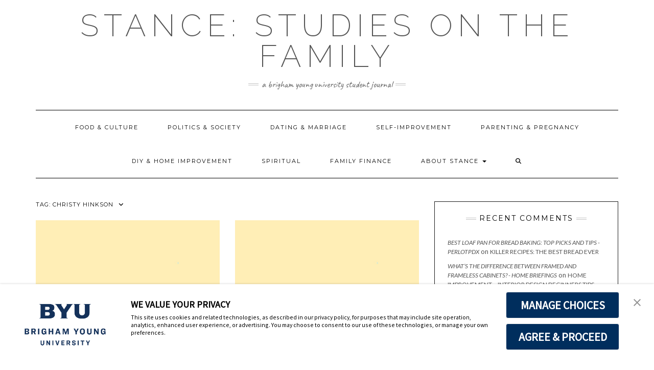

--- FILE ---
content_type: text/html; charset=UTF-8
request_url: https://stanceforthefamily.byu.edu/tag/christy-hinkson/
body_size: 107418
content:
<!DOCTYPE html>
<html lang="en-US">
<head>
    <meta charset="UTF-8" />
    <meta http-equiv="X-UA-Compatible" content="IE=edge" />
    <meta name="viewport" content="width=device-width, initial-scale=1" />
        <meta name='robots' content='index, follow, max-image-preview:large, max-snippet:-1, max-video-preview:-1' />

	<!-- This site is optimized with the Yoast SEO plugin v26.6 - https://yoast.com/wordpress/plugins/seo/ -->
	<title>Christy Hinkson Archives - Stance: Studies on the Family</title>
	<link rel="canonical" href="https://stanceforthefamily.byu.edu/tag/christy-hinkson/" />
	<meta property="og:locale" content="en_US" />
	<meta property="og:type" content="article" />
	<meta property="og:title" content="Christy Hinkson Archives - Stance: Studies on the Family" />
	<meta property="og:url" content="https://stanceforthefamily.byu.edu/tag/christy-hinkson/" />
	<meta property="og:site_name" content="Stance: Studies on the Family" />
	<meta name="twitter:card" content="summary_large_image" />
	<script type="application/ld+json" class="yoast-schema-graph">{"@context":"https://schema.org","@graph":[{"@type":"CollectionPage","@id":"https://stanceforthefamily.byu.edu/tag/christy-hinkson/","url":"https://stanceforthefamily.byu.edu/tag/christy-hinkson/","name":"Christy Hinkson Archives - Stance: Studies on the Family","isPartOf":{"@id":"https://stanceforthefamily.byu.edu/#website"},"breadcrumb":{"@id":"https://stanceforthefamily.byu.edu/tag/christy-hinkson/#breadcrumb"},"inLanguage":"en-US"},{"@type":"BreadcrumbList","@id":"https://stanceforthefamily.byu.edu/tag/christy-hinkson/#breadcrumb","itemListElement":[{"@type":"ListItem","position":1,"name":"Home","item":"https://stanceforthefamily.byu.edu/"},{"@type":"ListItem","position":2,"name":"Christy Hinkson"}]},{"@type":"WebSite","@id":"https://stanceforthefamily.byu.edu/#website","url":"https://stanceforthefamily.byu.edu/","name":"Stance: Studies on the Family","description":"A Brigham Young University Student Journal","potentialAction":[{"@type":"SearchAction","target":{"@type":"EntryPoint","urlTemplate":"https://stanceforthefamily.byu.edu/?s={search_term_string}"},"query-input":{"@type":"PropertyValueSpecification","valueRequired":true,"valueName":"search_term_string"}}],"inLanguage":"en-US"}]}</script>
	<!-- / Yoast SEO plugin. -->


<link rel='dns-prefetch' href='//fonts.googleapis.com' />
<link href='https://fonts.gstatic.com' crossorigin rel='preconnect' />
<link rel="alternate" type="application/rss+xml" title="Stance: Studies on the Family &raquo; Feed" href="https://stanceforthefamily.byu.edu/feed/" />
<link rel="alternate" type="application/rss+xml" title="Stance: Studies on the Family &raquo; Comments Feed" href="https://stanceforthefamily.byu.edu/comments/feed/" />
<link rel="alternate" type="application/rss+xml" title="Stance: Studies on the Family &raquo; Christy Hinkson Tag Feed" href="https://stanceforthefamily.byu.edu/tag/christy-hinkson/feed/" />
		<!-- This site uses the Google Analytics by MonsterInsights plugin v9.10.1 - Using Analytics tracking - https://www.monsterinsights.com/ -->
		<!-- Note: MonsterInsights is not currently configured on this site. The site owner needs to authenticate with Google Analytics in the MonsterInsights settings panel. -->
					<!-- No tracking code set -->
				<!-- / Google Analytics by MonsterInsights -->
		<style id='wp-img-auto-sizes-contain-inline-css' type='text/css'>
img:is([sizes=auto i],[sizes^="auto," i]){contain-intrinsic-size:3000px 1500px}
/*# sourceURL=wp-img-auto-sizes-contain-inline-css */
</style>
<style id='wp-emoji-styles-inline-css' type='text/css'>

	img.wp-smiley, img.emoji {
		display: inline !important;
		border: none !important;
		box-shadow: none !important;
		height: 1em !important;
		width: 1em !important;
		margin: 0 0.07em !important;
		vertical-align: -0.1em !important;
		background: none !important;
		padding: 0 !important;
	}
/*# sourceURL=wp-emoji-styles-inline-css */
</style>
<style id='wp-block-library-inline-css' type='text/css'>
:root{--wp-block-synced-color:#7a00df;--wp-block-synced-color--rgb:122,0,223;--wp-bound-block-color:var(--wp-block-synced-color);--wp-editor-canvas-background:#ddd;--wp-admin-theme-color:#007cba;--wp-admin-theme-color--rgb:0,124,186;--wp-admin-theme-color-darker-10:#006ba1;--wp-admin-theme-color-darker-10--rgb:0,107,160.5;--wp-admin-theme-color-darker-20:#005a87;--wp-admin-theme-color-darker-20--rgb:0,90,135;--wp-admin-border-width-focus:2px}@media (min-resolution:192dpi){:root{--wp-admin-border-width-focus:1.5px}}.wp-element-button{cursor:pointer}:root .has-very-light-gray-background-color{background-color:#eee}:root .has-very-dark-gray-background-color{background-color:#313131}:root .has-very-light-gray-color{color:#eee}:root .has-very-dark-gray-color{color:#313131}:root .has-vivid-green-cyan-to-vivid-cyan-blue-gradient-background{background:linear-gradient(135deg,#00d084,#0693e3)}:root .has-purple-crush-gradient-background{background:linear-gradient(135deg,#34e2e4,#4721fb 50%,#ab1dfe)}:root .has-hazy-dawn-gradient-background{background:linear-gradient(135deg,#faaca8,#dad0ec)}:root .has-subdued-olive-gradient-background{background:linear-gradient(135deg,#fafae1,#67a671)}:root .has-atomic-cream-gradient-background{background:linear-gradient(135deg,#fdd79a,#004a59)}:root .has-nightshade-gradient-background{background:linear-gradient(135deg,#330968,#31cdcf)}:root .has-midnight-gradient-background{background:linear-gradient(135deg,#020381,#2874fc)}:root{--wp--preset--font-size--normal:16px;--wp--preset--font-size--huge:42px}.has-regular-font-size{font-size:1em}.has-larger-font-size{font-size:2.625em}.has-normal-font-size{font-size:var(--wp--preset--font-size--normal)}.has-huge-font-size{font-size:var(--wp--preset--font-size--huge)}.has-text-align-center{text-align:center}.has-text-align-left{text-align:left}.has-text-align-right{text-align:right}.has-fit-text{white-space:nowrap!important}#end-resizable-editor-section{display:none}.aligncenter{clear:both}.items-justified-left{justify-content:flex-start}.items-justified-center{justify-content:center}.items-justified-right{justify-content:flex-end}.items-justified-space-between{justify-content:space-between}.screen-reader-text{border:0;clip-path:inset(50%);height:1px;margin:-1px;overflow:hidden;padding:0;position:absolute;width:1px;word-wrap:normal!important}.screen-reader-text:focus{background-color:#ddd;clip-path:none;color:#444;display:block;font-size:1em;height:auto;left:5px;line-height:normal;padding:15px 23px 14px;text-decoration:none;top:5px;width:auto;z-index:100000}html :where(.has-border-color){border-style:solid}html :where([style*=border-top-color]){border-top-style:solid}html :where([style*=border-right-color]){border-right-style:solid}html :where([style*=border-bottom-color]){border-bottom-style:solid}html :where([style*=border-left-color]){border-left-style:solid}html :where([style*=border-width]){border-style:solid}html :where([style*=border-top-width]){border-top-style:solid}html :where([style*=border-right-width]){border-right-style:solid}html :where([style*=border-bottom-width]){border-bottom-style:solid}html :where([style*=border-left-width]){border-left-style:solid}html :where(img[class*=wp-image-]){height:auto;max-width:100%}:where(figure){margin:0 0 1em}html :where(.is-position-sticky){--wp-admin--admin-bar--position-offset:var(--wp-admin--admin-bar--height,0px)}@media screen and (max-width:600px){html :where(.is-position-sticky){--wp-admin--admin-bar--position-offset:0px}}

/*# sourceURL=wp-block-library-inline-css */
</style><style id='wp-block-paragraph-inline-css' type='text/css'>
.is-small-text{font-size:.875em}.is-regular-text{font-size:1em}.is-large-text{font-size:2.25em}.is-larger-text{font-size:3em}.has-drop-cap:not(:focus):first-letter{float:left;font-size:8.4em;font-style:normal;font-weight:100;line-height:.68;margin:.05em .1em 0 0;text-transform:uppercase}body.rtl .has-drop-cap:not(:focus):first-letter{float:none;margin-left:.1em}p.has-drop-cap.has-background{overflow:hidden}:root :where(p.has-background){padding:1.25em 2.375em}:where(p.has-text-color:not(.has-link-color)) a{color:inherit}p.has-text-align-left[style*="writing-mode:vertical-lr"],p.has-text-align-right[style*="writing-mode:vertical-rl"]{rotate:180deg}
/*# sourceURL=https://stanceforthefamily.byu.edu/wp-includes/blocks/paragraph/style.min.css */
</style>
<style id='global-styles-inline-css' type='text/css'>
:root{--wp--preset--aspect-ratio--square: 1;--wp--preset--aspect-ratio--4-3: 4/3;--wp--preset--aspect-ratio--3-4: 3/4;--wp--preset--aspect-ratio--3-2: 3/2;--wp--preset--aspect-ratio--2-3: 2/3;--wp--preset--aspect-ratio--16-9: 16/9;--wp--preset--aspect-ratio--9-16: 9/16;--wp--preset--color--black: #000000;--wp--preset--color--cyan-bluish-gray: #abb8c3;--wp--preset--color--white: #ffffff;--wp--preset--color--pale-pink: #f78da7;--wp--preset--color--vivid-red: #cf2e2e;--wp--preset--color--luminous-vivid-orange: #ff6900;--wp--preset--color--luminous-vivid-amber: #fcb900;--wp--preset--color--light-green-cyan: #7bdcb5;--wp--preset--color--vivid-green-cyan: #00d084;--wp--preset--color--pale-cyan-blue: #8ed1fc;--wp--preset--color--vivid-cyan-blue: #0693e3;--wp--preset--color--vivid-purple: #9b51e0;--wp--preset--gradient--vivid-cyan-blue-to-vivid-purple: linear-gradient(135deg,rgb(6,147,227) 0%,rgb(155,81,224) 100%);--wp--preset--gradient--light-green-cyan-to-vivid-green-cyan: linear-gradient(135deg,rgb(122,220,180) 0%,rgb(0,208,130) 100%);--wp--preset--gradient--luminous-vivid-amber-to-luminous-vivid-orange: linear-gradient(135deg,rgb(252,185,0) 0%,rgb(255,105,0) 100%);--wp--preset--gradient--luminous-vivid-orange-to-vivid-red: linear-gradient(135deg,rgb(255,105,0) 0%,rgb(207,46,46) 100%);--wp--preset--gradient--very-light-gray-to-cyan-bluish-gray: linear-gradient(135deg,rgb(238,238,238) 0%,rgb(169,184,195) 100%);--wp--preset--gradient--cool-to-warm-spectrum: linear-gradient(135deg,rgb(74,234,220) 0%,rgb(151,120,209) 20%,rgb(207,42,186) 40%,rgb(238,44,130) 60%,rgb(251,105,98) 80%,rgb(254,248,76) 100%);--wp--preset--gradient--blush-light-purple: linear-gradient(135deg,rgb(255,206,236) 0%,rgb(152,150,240) 100%);--wp--preset--gradient--blush-bordeaux: linear-gradient(135deg,rgb(254,205,165) 0%,rgb(254,45,45) 50%,rgb(107,0,62) 100%);--wp--preset--gradient--luminous-dusk: linear-gradient(135deg,rgb(255,203,112) 0%,rgb(199,81,192) 50%,rgb(65,88,208) 100%);--wp--preset--gradient--pale-ocean: linear-gradient(135deg,rgb(255,245,203) 0%,rgb(182,227,212) 50%,rgb(51,167,181) 100%);--wp--preset--gradient--electric-grass: linear-gradient(135deg,rgb(202,248,128) 0%,rgb(113,206,126) 100%);--wp--preset--gradient--midnight: linear-gradient(135deg,rgb(2,3,129) 0%,rgb(40,116,252) 100%);--wp--preset--font-size--small: 13px;--wp--preset--font-size--medium: 20px;--wp--preset--font-size--large: 36px;--wp--preset--font-size--x-large: 42px;--wp--preset--spacing--20: 0.44rem;--wp--preset--spacing--30: 0.67rem;--wp--preset--spacing--40: 1rem;--wp--preset--spacing--50: 1.5rem;--wp--preset--spacing--60: 2.25rem;--wp--preset--spacing--70: 3.38rem;--wp--preset--spacing--80: 5.06rem;--wp--preset--shadow--natural: 6px 6px 9px rgba(0, 0, 0, 0.2);--wp--preset--shadow--deep: 12px 12px 50px rgba(0, 0, 0, 0.4);--wp--preset--shadow--sharp: 6px 6px 0px rgba(0, 0, 0, 0.2);--wp--preset--shadow--outlined: 6px 6px 0px -3px rgb(255, 255, 255), 6px 6px rgb(0, 0, 0);--wp--preset--shadow--crisp: 6px 6px 0px rgb(0, 0, 0);}:where(.is-layout-flex){gap: 0.5em;}:where(.is-layout-grid){gap: 0.5em;}body .is-layout-flex{display: flex;}.is-layout-flex{flex-wrap: wrap;align-items: center;}.is-layout-flex > :is(*, div){margin: 0;}body .is-layout-grid{display: grid;}.is-layout-grid > :is(*, div){margin: 0;}:where(.wp-block-columns.is-layout-flex){gap: 2em;}:where(.wp-block-columns.is-layout-grid){gap: 2em;}:where(.wp-block-post-template.is-layout-flex){gap: 1.25em;}:where(.wp-block-post-template.is-layout-grid){gap: 1.25em;}.has-black-color{color: var(--wp--preset--color--black) !important;}.has-cyan-bluish-gray-color{color: var(--wp--preset--color--cyan-bluish-gray) !important;}.has-white-color{color: var(--wp--preset--color--white) !important;}.has-pale-pink-color{color: var(--wp--preset--color--pale-pink) !important;}.has-vivid-red-color{color: var(--wp--preset--color--vivid-red) !important;}.has-luminous-vivid-orange-color{color: var(--wp--preset--color--luminous-vivid-orange) !important;}.has-luminous-vivid-amber-color{color: var(--wp--preset--color--luminous-vivid-amber) !important;}.has-light-green-cyan-color{color: var(--wp--preset--color--light-green-cyan) !important;}.has-vivid-green-cyan-color{color: var(--wp--preset--color--vivid-green-cyan) !important;}.has-pale-cyan-blue-color{color: var(--wp--preset--color--pale-cyan-blue) !important;}.has-vivid-cyan-blue-color{color: var(--wp--preset--color--vivid-cyan-blue) !important;}.has-vivid-purple-color{color: var(--wp--preset--color--vivid-purple) !important;}.has-black-background-color{background-color: var(--wp--preset--color--black) !important;}.has-cyan-bluish-gray-background-color{background-color: var(--wp--preset--color--cyan-bluish-gray) !important;}.has-white-background-color{background-color: var(--wp--preset--color--white) !important;}.has-pale-pink-background-color{background-color: var(--wp--preset--color--pale-pink) !important;}.has-vivid-red-background-color{background-color: var(--wp--preset--color--vivid-red) !important;}.has-luminous-vivid-orange-background-color{background-color: var(--wp--preset--color--luminous-vivid-orange) !important;}.has-luminous-vivid-amber-background-color{background-color: var(--wp--preset--color--luminous-vivid-amber) !important;}.has-light-green-cyan-background-color{background-color: var(--wp--preset--color--light-green-cyan) !important;}.has-vivid-green-cyan-background-color{background-color: var(--wp--preset--color--vivid-green-cyan) !important;}.has-pale-cyan-blue-background-color{background-color: var(--wp--preset--color--pale-cyan-blue) !important;}.has-vivid-cyan-blue-background-color{background-color: var(--wp--preset--color--vivid-cyan-blue) !important;}.has-vivid-purple-background-color{background-color: var(--wp--preset--color--vivid-purple) !important;}.has-black-border-color{border-color: var(--wp--preset--color--black) !important;}.has-cyan-bluish-gray-border-color{border-color: var(--wp--preset--color--cyan-bluish-gray) !important;}.has-white-border-color{border-color: var(--wp--preset--color--white) !important;}.has-pale-pink-border-color{border-color: var(--wp--preset--color--pale-pink) !important;}.has-vivid-red-border-color{border-color: var(--wp--preset--color--vivid-red) !important;}.has-luminous-vivid-orange-border-color{border-color: var(--wp--preset--color--luminous-vivid-orange) !important;}.has-luminous-vivid-amber-border-color{border-color: var(--wp--preset--color--luminous-vivid-amber) !important;}.has-light-green-cyan-border-color{border-color: var(--wp--preset--color--light-green-cyan) !important;}.has-vivid-green-cyan-border-color{border-color: var(--wp--preset--color--vivid-green-cyan) !important;}.has-pale-cyan-blue-border-color{border-color: var(--wp--preset--color--pale-cyan-blue) !important;}.has-vivid-cyan-blue-border-color{border-color: var(--wp--preset--color--vivid-cyan-blue) !important;}.has-vivid-purple-border-color{border-color: var(--wp--preset--color--vivid-purple) !important;}.has-vivid-cyan-blue-to-vivid-purple-gradient-background{background: var(--wp--preset--gradient--vivid-cyan-blue-to-vivid-purple) !important;}.has-light-green-cyan-to-vivid-green-cyan-gradient-background{background: var(--wp--preset--gradient--light-green-cyan-to-vivid-green-cyan) !important;}.has-luminous-vivid-amber-to-luminous-vivid-orange-gradient-background{background: var(--wp--preset--gradient--luminous-vivid-amber-to-luminous-vivid-orange) !important;}.has-luminous-vivid-orange-to-vivid-red-gradient-background{background: var(--wp--preset--gradient--luminous-vivid-orange-to-vivid-red) !important;}.has-very-light-gray-to-cyan-bluish-gray-gradient-background{background: var(--wp--preset--gradient--very-light-gray-to-cyan-bluish-gray) !important;}.has-cool-to-warm-spectrum-gradient-background{background: var(--wp--preset--gradient--cool-to-warm-spectrum) !important;}.has-blush-light-purple-gradient-background{background: var(--wp--preset--gradient--blush-light-purple) !important;}.has-blush-bordeaux-gradient-background{background: var(--wp--preset--gradient--blush-bordeaux) !important;}.has-luminous-dusk-gradient-background{background: var(--wp--preset--gradient--luminous-dusk) !important;}.has-pale-ocean-gradient-background{background: var(--wp--preset--gradient--pale-ocean) !important;}.has-electric-grass-gradient-background{background: var(--wp--preset--gradient--electric-grass) !important;}.has-midnight-gradient-background{background: var(--wp--preset--gradient--midnight) !important;}.has-small-font-size{font-size: var(--wp--preset--font-size--small) !important;}.has-medium-font-size{font-size: var(--wp--preset--font-size--medium) !important;}.has-large-font-size{font-size: var(--wp--preset--font-size--large) !important;}.has-x-large-font-size{font-size: var(--wp--preset--font-size--x-large) !important;}
/*# sourceURL=global-styles-inline-css */
</style>

<style id='classic-theme-styles-inline-css' type='text/css'>
/*! This file is auto-generated */
.wp-block-button__link{color:#fff;background-color:#32373c;border-radius:9999px;box-shadow:none;text-decoration:none;padding:calc(.667em + 2px) calc(1.333em + 2px);font-size:1.125em}.wp-block-file__button{background:#32373c;color:#fff;text-decoration:none}
/*# sourceURL=/wp-includes/css/classic-themes.min.css */
</style>
<link rel='stylesheet' id='awsm-ead-public-css' href='https://stanceforthefamily.byu.edu/wp-content/plugins/embed-any-document/css/embed-public.min.css?ver=2.7.12' type='text/css' media='all' />
<link rel='stylesheet' id='coblocks-extensions-css' href='https://stanceforthefamily.byu.edu/wp-content/plugins/coblocks/dist/style-coblocks-extensions.css?ver=3.1.16' type='text/css' media='all' />
<link rel='stylesheet' id='coblocks-animation-css' href='https://stanceforthefamily.byu.edu/wp-content/plugins/coblocks/dist/style-coblocks-animation.css?ver=2677611078ee87eb3b1c' type='text/css' media='all' />
<link rel='stylesheet' id='contact-form-7-css' href='https://stanceforthefamily.byu.edu/wp-content/plugins/contact-form-7/includes/css/styles.css?ver=6.1.4' type='text/css' media='all' />
<link rel='stylesheet' id='st-widget-css' href='https://stanceforthefamily.byu.edu/wp-content/plugins/share-this/css/style.css?ver=6.9' type='text/css' media='all' />
<link rel='stylesheet' id='ppv-public-css' href='https://stanceforthefamily.byu.edu/wp-content/plugins/document-emberdder/build/public.css?ver=2.0.3' type='text/css' media='all' />
<link rel='stylesheet' id='kale-fonts-css' href='https://fonts.googleapis.com/css?family=Montserrat%3A400%2C700%7CLato%3A400%2C700%2C300%2C300italic%2C400italic%2C700italic%7CRaleway%3A200%7CCaveat&#038;subset=latin%2Clatin-ext' type='text/css' media='all' />
<link rel='stylesheet' id='bootstrap-css' href='https://stanceforthefamily.byu.edu/wp-content/themes/kale/assets/css/bootstrap.min.css?ver=6.9' type='text/css' media='all' />
<link rel='stylesheet' id='bootstrap-select-css' href='https://stanceforthefamily.byu.edu/wp-content/themes/kale/assets/css/bootstrap-select.min.css?ver=6.9' type='text/css' media='all' />
<link rel='stylesheet' id='smartmenus-bootstrap-css' href='https://stanceforthefamily.byu.edu/wp-content/themes/kale/assets/css/jquery.smartmenus.bootstrap.css?ver=6.9' type='text/css' media='all' />
<link rel='stylesheet' id='fontawesome-css' href='https://stanceforthefamily.byu.edu/wp-content/themes/kale/assets/css/fontawesome.min.css?ver=6.9' type='text/css' media='all' />
<link rel='stylesheet' id='fontawesome-all-css' href='https://stanceforthefamily.byu.edu/wp-content/themes/kale/assets/css/all.min.css?ver=6.9' type='text/css' media='all' />
<link rel='stylesheet' id='owl-carousel-css' href='https://stanceforthefamily.byu.edu/wp-content/themes/kale/assets/css/owl.carousel.css?ver=6.9' type='text/css' media='all' />
<link rel='stylesheet' id='kale-style-css' href='https://stanceforthefamily.byu.edu/wp-content/themes/kale/style.css?ver=6.9' type='text/css' media='all' />
<script type="text/javascript" src="https://stanceforthefamily.byu.edu/wp-includes/js/jquery/jquery.min.js?ver=3.7.1" id="jquery-core-js"></script>
<script type="text/javascript" src="https://stanceforthefamily.byu.edu/wp-includes/js/jquery/jquery-migrate.min.js?ver=3.4.1" id="jquery-migrate-js"></script>
<script type="text/javascript" src="https://stanceforthefamily.byu.edu/wp-content/plugins/document-emberdder/build/public.js?ver=2.0.3" id="ppv-public-js"></script>
<link rel="https://api.w.org/" href="https://stanceforthefamily.byu.edu/wp-json/" /><link rel="alternate" title="JSON" type="application/json" href="https://stanceforthefamily.byu.edu/wp-json/wp/v2/tags/110" /><link rel="EditURI" type="application/rsd+xml" title="RSD" href="https://stanceforthefamily.byu.edu/xmlrpc.php?rsd" />
<meta name="generator" content="WordPress 6.9" />
<script async type="text/javascript" src="https://consent.trustarc.com/v2/notice/3p3tmg?pcookie"></script>
<script type="text/javascript" src="https://consent.trustarc.com/v2/autoblockasset/core.min.js?cmId=3p3tmg"></script>
<script type="text/javascript" src="https://consent.trustarc.com/v2/autoblock?cmId=3p3tmg"></script>
<script charset="utf-8" type="text/javascript">var switchTo5x=true;</script><script charset="utf-8" type="text/javascript" id="st_insights_js" src="http://w.sharethis.com/button/buttons.js?publisher=&amp;product=sharethis-wordpress&amp;wordpress_version=4.9.8"></script><script type="text/javascript">stLight.options({publisher:'wp.40fe674e-15df-4ac7-bc9a-0b9616aec9bb'});var st_type='wordpress4.9.8';</script><style type="text/css">.recentcomments a{display:inline !important;padding:0 !important;margin:0 !important;}</style></head>

<body class="archive tag tag-christy-hinkson tag-110 wp-theme-kale">

<a class="skip-link screen-reader-text" href="#content">
Skip to content</a>

<div class="main-wrapper">
    <div class="container">

        <!-- Header -->
        <header class="header" role="banner">

            
            <!-- Header Row 2 -->
            <div class="header-row-2">
                <div class="logo">
                    
												<div class="header-logo-text"><a href="https://stanceforthefamily.byu.edu/">Stance: Studies on the Family</a></div>
						
                                    </div>
                                <div class="tagline"><p>A Brigham Young University Student Journal</p></div>
                            </div>
            <!-- /Header Row 2 -->


            <!-- Header Row 3 -->
            <div class="header-row-3">
                <nav class="navbar navbar-default" role="navigation" aria-label="Main navigation">
                    <div class="navbar-header">
                        <button type="button" class="navbar-toggle collapsed" data-toggle="collapse" data-target=".header-row-3 .navbar-collapse" aria-expanded="false">
                        <span class="sr-only">Toggle Navigation</span>
                        <span class="icon-bar"></span>
                        <span class="icon-bar"></span>
                        <span class="icon-bar"></span>
                        </button>
                    </div>
                    <!-- Navigation -->
                    <div class="navbar-collapse collapse"><ul id="menu-top-menu" class="nav navbar-nav"><li id="menu-item-2558" class="menu-item menu-item-type-taxonomy menu-item-object-category menu-item-2558"><a href="https://stanceforthefamily.byu.edu/category/food-and-culture/">Food &#038; Culture</a></li>
<li id="menu-item-2559" class="menu-item menu-item-type-taxonomy menu-item-object-category menu-item-2559"><a href="https://stanceforthefamily.byu.edu/category/politics-and-society/">Politics &#038; Society</a></li>
<li id="menu-item-2560" class="menu-item menu-item-type-taxonomy menu-item-object-category menu-item-2560"><a href="https://stanceforthefamily.byu.edu/category/dating-and-marriage/">Dating &#038; Marriage</a></li>
<li id="menu-item-2561" class="menu-item menu-item-type-taxonomy menu-item-object-category menu-item-2561"><a href="https://stanceforthefamily.byu.edu/category/self-improvement/">Self-Improvement</a></li>
<li id="menu-item-2562" class="menu-item menu-item-type-taxonomy menu-item-object-category menu-item-2562"><a href="https://stanceforthefamily.byu.edu/category/parenting-and-pregnancy/">Parenting &#038; Pregnancy</a></li>
<li id="menu-item-2563" class="menu-item menu-item-type-taxonomy menu-item-object-category menu-item-2563"><a href="https://stanceforthefamily.byu.edu/category/diy-and-home-improvement/">DIY &#038; Home Improvement</a></li>
<li id="menu-item-2564" class="menu-item menu-item-type-taxonomy menu-item-object-category menu-item-2564"><a href="https://stanceforthefamily.byu.edu/category/sabbath-message/">Spiritual</a></li>
<li id="menu-item-2565" class="menu-item menu-item-type-taxonomy menu-item-object-category menu-item-2565"><a href="https://stanceforthefamily.byu.edu/category/family-finance/">Family Finance</a></li>
<li id="menu-item-1092" class="menu-item menu-item-type-post_type menu-item-object-page menu-item-home menu-item-has-children menu-item-1092 dropdown"><a href="#" data-toggle="dropdown" class="dropdown-toggle" aria-haspopup="true">About Stance <span class="caret"></span></a>
<ul role="menu" class=" dropdown-menu">
	<li id="menu-item-2569" class="menu-item menu-item-type-post_type menu-item-object-page menu-item-2569"><a href="https://stanceforthefamily.byu.edu/about-stance/our-mission/">Our Mission</a></li>
	<li id="menu-item-2566" class="menu-item menu-item-type-post_type menu-item-object-page menu-item-2566"><a href="https://stanceforthefamily.byu.edu/about-stance/stancesubmissions/">Submissions</a></li>
	<li id="menu-item-2570" class="menu-item menu-item-type-post_type menu-item-object-page menu-item-2570"><a href="https://stanceforthefamily.byu.edu/about-stance/staff-3/">Staff</a></li>
	<li id="menu-item-1095" class="menu-item menu-item-type-post_type menu-item-object-page menu-item-1095"><a href="https://stanceforthefamily.byu.edu/submissions/">Magazine</a></li>
	<li id="menu-item-1094" class="menu-item menu-item-type-post_type menu-item-object-page menu-item-1094"><a href="https://stanceforthefamily.byu.edu/past-issues/">Journal</a></li>
</ul>
</li>
<li class="search">
        <a href="javascript:;" id="toggle-main_search" data-toggle="dropdown"><i class="fa fa-search"></i></a>
        <div class="dropdown-menu main_search">
            <form name="main_search" method="get" action="https://stanceforthefamily.byu.edu/">
                <input type="text" name="s" class="form-control" placeholder="Type here" />
            </form>
        </div>
    </li></ul></div>                    <!-- /Navigation -->
                </nav>
            </div>
            <!-- /Header Row 3 -->

        </header>
        <!-- /Header -->


<a id="content"></a>

<div class="blog-feed">
<!-- Two Columns -->
<div class="row two-columns">
    
<!-- Main Column -->
<div class="main-column  col-md-8 " role="main">
    <!-- Blog Feed -->
    <div class="blog-feed">
        <h2>Tag: <span>Christy Hinkson</span></h2>
        
        <div class="blog-feed-posts">
        
        <div class="row" data-fluid=".entry-title"><div class="col-md-6"><div id="post-66" class="entry entry-small post-66 post type-post status-publish format-standard category-politics-and-society tag-christy-hinkson tag-families">
    
    <div class="entry-content">
        
        <div class="entry-thumb">
                        <a href="https://stanceforthefamily.byu.edu/could-the-government-learn-from-american-families/"><img src="https://stanceforthefamily.byu.edu/wp-content/themes/kale/sample/images/thumb2.jpg" alt="Could the Government Learn from American Families?" class="img-responsive" /></a>
                    </div>
        
                <div class="entry-date date updated"><a href="https://stanceforthefamily.byu.edu/could-the-government-learn-from-american-families/">22 June 2012</a></div>
                
                <h3 class="entry-title"><a href="https://stanceforthefamily.byu.edu/could-the-government-learn-from-american-families/" title="Could the Government Learn from American Families?">Could the Government Learn from American Families?</a></h3>
                
                <div class="entry-summary">
          <p>Christy Hinkson, a homemaker and mother of ten, recently released a new political book: Home Remedies for a Nation at Risk – What American Leaders Could Learn from American Families. She takes her experience as a mother of ten as well as an entrepreneur, business&nbsp;<a class="read-more" href="https://stanceforthefamily.byu.edu/could-the-government-learn-from-american-families/">&hellip;</a></p>
<p class="no-break"><span class='st_facebook_buttons' st_title='Could the Government Learn from American Families?' st_url='https://stanceforthefamily.byu.edu/could-the-government-learn-from-american-families/' displayText='Facebook'></span><span class='st_twitter_buttons' st_title='Could the Government Learn from American Families?' st_url='https://stanceforthefamily.byu.edu/could-the-government-learn-from-american-families/' displayText='Twitter'></span><span class='st_email_buttons' st_title='Could the Government Learn from American Families?' st_url='https://stanceforthefamily.byu.edu/could-the-government-learn-from-american-families/' displayText='Email'></span><span class='st_sharethis_buttons' st_title='Could the Government Learn from American Families?' st_url='https://stanceforthefamily.byu.edu/could-the-government-learn-from-american-families/' displayText='ShareThis'></span><span class='st_fblike_buttons' st_title='Could the Government Learn from American Families?' st_url='https://stanceforthefamily.byu.edu/could-the-government-learn-from-american-families/' displayText='Facebook Like'></span><span class='st_plusone_buttons' st_title='Could the Government Learn from American Families?' st_url='https://stanceforthefamily.byu.edu/could-the-government-learn-from-american-families/' displayText='Google +1'></span><span class='st_pinterest _buttons' st_title='Could the Government Learn from American Families?' st_url='https://stanceforthefamily.byu.edu/could-the-government-learn-from-american-families/' displayText='Pinterest'></span></p>                  </div>
                
                <div class="entry-meta">
            <div class="entry-category"><a href="https://stanceforthefamily.byu.edu/category/politics-and-society/" rel="category tag">Politics &amp; Society</a></div><span class="sep"> - </span><div class="entry-author">by <span class="vcard author"><span class="fn">Stance Studies on the Family</span></span></div>        </div>
                
    </div>
</div></div><div class="col-md-6"><div id="post-71" class="entry entry-small post-71 post type-post status-publish format-standard category-politics-and-society tag-abortion tag-abstinence tag-adoption tag-birth-control tag-children tag-christy-hinkson tag-freedom tag-marriage tag-moral-cleanliness tag-pregnancy tag-womens-health">
    
    <div class="entry-content">
        
        <div class="entry-thumb">
                        <a href="https://stanceforthefamily.byu.edu/what-about-abstinence-it-is-free-and-freeing/"><img src="https://stanceforthefamily.byu.edu/wp-content/themes/kale/sample/images/thumb2.jpg" alt="What about Abstinence? It is Free and Freeing" class="img-responsive" /></a>
                    </div>
        
                <div class="entry-date date updated"><a href="https://stanceforthefamily.byu.edu/what-about-abstinence-it-is-free-and-freeing/">22 June 2012</a></div>
                
                <h3 class="entry-title"><a href="https://stanceforthefamily.byu.edu/what-about-abstinence-it-is-free-and-freeing/" title="What about Abstinence? It is Free and Freeing">What about Abstinence? It is Free and Freeing</a></h3>
                
                <div class="entry-summary">
          <p>by Christy Hinkson Christy is an author and a mother of ten. She recently released her new book Home Remedies for a Nation at Risk: What American Leaders could learn from American Families. Also, click here to view Christy&#8217;s blog Stand for the Truth. With&nbsp;<a class="read-more" href="https://stanceforthefamily.byu.edu/what-about-abstinence-it-is-free-and-freeing/">&hellip;</a></p>
<p class="no-break"><span class='st_facebook_buttons' st_title='What about Abstinence? It is Free and Freeing' st_url='https://stanceforthefamily.byu.edu/what-about-abstinence-it-is-free-and-freeing/' displayText='Facebook'></span><span class='st_twitter_buttons' st_title='What about Abstinence? It is Free and Freeing' st_url='https://stanceforthefamily.byu.edu/what-about-abstinence-it-is-free-and-freeing/' displayText='Twitter'></span><span class='st_email_buttons' st_title='What about Abstinence? It is Free and Freeing' st_url='https://stanceforthefamily.byu.edu/what-about-abstinence-it-is-free-and-freeing/' displayText='Email'></span><span class='st_sharethis_buttons' st_title='What about Abstinence? It is Free and Freeing' st_url='https://stanceforthefamily.byu.edu/what-about-abstinence-it-is-free-and-freeing/' displayText='ShareThis'></span><span class='st_fblike_buttons' st_title='What about Abstinence? It is Free and Freeing' st_url='https://stanceforthefamily.byu.edu/what-about-abstinence-it-is-free-and-freeing/' displayText='Facebook Like'></span><span class='st_plusone_buttons' st_title='What about Abstinence? It is Free and Freeing' st_url='https://stanceforthefamily.byu.edu/what-about-abstinence-it-is-free-and-freeing/' displayText='Google +1'></span><span class='st_pinterest _buttons' st_title='What about Abstinence? It is Free and Freeing' st_url='https://stanceforthefamily.byu.edu/what-about-abstinence-it-is-free-and-freeing/' displayText='Pinterest'></span></p>                  </div>
                
                <div class="entry-meta">
            <div class="entry-category"><a href="https://stanceforthefamily.byu.edu/category/politics-and-society/" rel="category tag">Politics &amp; Society</a></div><span class="sep"> - </span><div class="entry-author">by <span class="vcard author"><span class="fn">Stance Studies on the Family</span></span></div>        </div>
                
    </div>
</div></div></div><div id="post-89" class="entry entry-full post-89 post type-post status-publish format-standard category-politics-and-society tag-children tag-christy-hinkson tag-parenting-2 tag-stay-at-home-mothers tag-work">
    
    <div class="entry-content">
        
        <div class="entry-thumb">
                        <a href="https://stanceforthefamily.byu.edu/motherhood-the-greatest-work-2/"><img src="https://stanceforthefamily.byu.edu/wp-content/themes/kale/sample/images/full3.jpg" alt="Motherhood: The Greatest Work" class="img-responsive" /></a>
                    </div>
        
                <div class="entry-date date updated"><a href="https://stanceforthefamily.byu.edu/motherhood-the-greatest-work-2/">23 June 2012</a></div>
                
                <h3 class="entry-title"><a href="https://stanceforthefamily.byu.edu/motherhood-the-greatest-work-2/" title="Motherhood: The Greatest Work">Motherhood: The Greatest Work</a></h3>
                
                <div class="entry-summary"><p><span style="font-size: small;"><em><img decoding="async" class="alignright" src="[data-uri]" alt="" /></em></span></p>
<p><em>by Christy Hinkson</em><em> </em></p>
<p><span style="font-size: small;"><em>Christy is an author and a mother of ten. She recently released her new book </em>Home Remedies for a Nation at Risk:<span id="btAsinTitle"> What American Leaders could learn from American Families. <em>Also, click <a href="http://standfortruthtoday.blogspot.com/" target="_blank">here </a>to view Christy&#8217;s blog </em>Stand for the Truth.</span></span></p>
<p>The debate is back with some people questioning the value of the role of stay-at-home mothers. It is amazing that anyone would actually think that mothers who do not leave their homes to join the workforce are not working. As a mother of 10 children and the grandmother of 4, I would like to invite anyone who holds this belief to come to my house and follow me around for a day. Children enter this world through a process called &#8220;labor&#8221; and the work associated with motherhood is never done. Each mother in this world works and works hard.</p>
<p>By watching a mother at work you can witness what she does for her family physically, but it is impossible to witness the enormous impact that a mother has on the world now and forever. I dare anyone to find any job on earth that is more important and has a more lasting effect on humankind than mothers do. Governments rise and fall, companies come and go, celebrities leave superficial impressions, but no one can shape and influence another human like a mother can. Women do many kinds of work and make lasting contributions to the world, but any contribution pales in insignificance when compared to the impact of what she does as a good mother.</p>
<p>Sometimes mothers doubt their ability to impact because motherhood is available to so many. This responsibility is given by God to so many, because it is <em>so</em> important. Every hero that has entered this world came the same way, tiny, fragile and placed by God into the arms of a mother. Mothers teach and influence their children in a very personal way, who in turn teach and influence others, who teach and influence many others and on and on and on.  All that is good and right in this world can be traced back to the influence of somebody&#8217;s mother.</p>
<p>While I was in college, I wrote a simple song and now, 25 years later, I still believe every word of it. I will include the lyrics below. Our daughter, Heather, now the mother of two, recorded the song. A free download is available at this link:</p>
<p><a href="http://www.heartrisemusic.com/Downloads/Music/07%20The%20Greatest%20Work.mp3" target="_blank">http://www.heartrisemusic.com/Downloads/Music/07%20The%20Greatest%20Work.mp3</a></p>
<p>&#8220;The Greatest Work&#8221;</p>
<p>The Greatest Work that I will ever do, will be in my own Home<br />
I want to live in a way that I can give and make my potential known.<br />
The greatest thing that I will ever do, I know inside will be<br />
To live my life as a mother and a wife and raise a family.<br />
The greatest work, the greatest thing, now is clearly in my view<br />
I may reach heights unknown, but I know that in my home,<br />
Is the greatest work that I will ever do.</p>
<p>&nbsp;</p>
</div>
                
                <div class="entry-meta">
            <div class="entry-category"><a href="https://stanceforthefamily.byu.edu/category/politics-and-society/" rel="category tag">Politics &amp; Society</a></div><span class="sep"> - </span><div class="entry-author">by <span class="vcard author"><span class="fn">Stance Studies on the Family</span></span></div>        </div>
                
    </div>
</div>        
        </div>
            </div>
    <!-- /Blog Feed -->
</div>
<!-- /Main Column -->    <!-- Sidebar -->
<aside class="sidebar sidebar-column  col-md-4 " role="complementary" aria-label="Primary sidebar"> 
    <div class="sidebar-default-borders sidebar-block sidebar-borders"><div id="recent-comments-3" class="default-widget widget widget-bordered widget_recent_comments"><h3 class="widget-title"><span>Recent Comments</span></h3><ul id="recentcomments"><li class="recentcomments"><span class="comment-author-link"><a href="https://perlotpdx.com/best-loaf-pan-for-bread-baking/" class="url" rel="ugc external nofollow">Best Loaf Pan For Bread Baking: Top Picks And Tips - perlotpdx</a></span> on <a href="https://stanceforthefamily.byu.edu/killer-recipes-the-best-bread-ever/#comment-95499">Killer Recipes: The Best Bread EVER</a></li><li class="recentcomments"><span class="comment-author-link"><a href="https://homebriefings.com/whats-the-difference-between-framed-and-frameless-cabinets/" class="url" rel="ugc external nofollow">What’s The Difference Between Framed and Frameless Cabinets? - Home Briefings</a></span> on <a href="https://stanceforthefamily.byu.edu/home-improvement-interior-design-beginners-tips/#comment-95498">Home Improvement – Interior Design Beginners Tips</a></li><li class="recentcomments"><span class="comment-author-link"><a href="https://liteplay.cn/shaping-young-minds-dissecting-the-influence-of-49-childrens-teaching-expertise/" class="url" rel="ugc external nofollow">Shaping Young Minds: Dissecting The Influence Of 49 Children&#039;s &#8230; &#8211; Teaching Expertise &#8211; Liteplay</a></span> on <a href="https://stanceforthefamily.byu.edu/childrens-corner-the-tale-of-peter-rabbit/#comment-95450">Children&#8217;s Corner: The Tale of Peter Rabbit</a></li><li class="recentcomments"><span class="comment-author-link"><a href="https://www.teachingexpertise.com/classroom-ideas/childrens-book-character/" class="url" rel="ugc external nofollow">Shaping Young Minds: Dissecting The Influence Of 49 Children&#039;s Book Characters - Teaching Expertise</a></span> on <a href="https://stanceforthefamily.byu.edu/childrens-corner-the-tale-of-peter-rabbit/#comment-95449">Children&#8217;s Corner: The Tale of Peter Rabbit</a></li><li class="recentcomments"><span class="comment-author-link"><a href="https://mrskathyking.com/the-pillars-of-great-parenting/" class="url" rel="ugc external nofollow">The Pillars of Great Parenting - Mrs. Kathy King</a></span> on <a href="https://stanceforthefamily.byu.edu/parenting-tip-7-admit-when-you-are-wrong/#comment-95448">Parenting Tip #7: Admit When You Are Wrong</a></li></ul></div><div id="search-6" class="default-widget widget widget-bordered widget_search"><form role="search" method="get" class="search-form" action="https://stanceforthefamily.byu.edu/" role="search">
    <div class="form-group">
    	<input type="search" class="search-field form-control" value="" name="s" />
    </div>
    <div class="form-actions">
    	<button type="submit" class="btn btn-default">Search</button>
    </div>
</form>

<span class="search-trigger"><i class="fa fa-search"></i><span class="screen-reader-text">Searching is in progress</span></span>
</div></div><div class="sidebar-default sidebar-block sidebar-no-borders"><div id="text-3" class="default-widget widget widget_text"><h3 class="widget-title"><span>Upcoming Events</span></h3>			<div class="textwidget"><ul>
<li><a href="https://www.peeryfilms.com/location/">1-10 Nov. Peery Film Festival </a></li>
<li><a href="https://calendar.byu.edu/event/byu-symphony-orchestra-1">8 Nov. BYU Symphony Orchestra</a></li>
<li><a href="https://arts.byu.edu/event/group-for-new-music-2/">8 Nov. Group for New Music</a></li>
<li><a href="https://calendar.byu.edu/event/byu-dancesport-championships-0">9 Nov. BYU Dancesport Championships</a></li>
<li><a href="https://calendar.byu.edu/event/utah-valley-byu-mens-basketball">9 Nov. UVU @ BYU Men&#8217;s Basketball </a></li>
<li><a href="https://arts.byu.edu/event/dancensemble-5/2018-11-09/">9 Nov. Dancensemble </a></li>
<li><a href="https://arts.byu.edu/event/byu-singer-concert-choir/">9 Nov. BYU Singers and Concert Choir</a></li>
<li><a href="https://arts.byu.edu/event/faculty-recital-christian-smith-bassoon-jared-pierce-piano/">9 Nov. Faculty Recital, bassoon and piano</a></li>
<li><a href="https://arts.byu.edu/event/byu-jazz-voices-2/">13 Nov. Syncopation (formerly Jazz Voices)</a></li>
<li><a href="https://arts.byu.edu/event/karina-gauvin-soprano/">14 Nov. Karina Gauvin, Soprano</a></li>
<li><a href="https://arts.byu.edu/event/final-cut-film-festival/2018-11-15/">15 Nov. Final Cut Film Festival</a></li>
<li><a href="https://www.facebook.com/events/332079190670665/?acontext=%7B%22action_history%22%3A[%7B%22mechanism%22%3A%22bookmarks%22%2C%22surface%22%3A%22bookmarks_menu%22%2C%22extra_data%22%3A%22[]%22%7D%2C%7B%22surface%22%3A%22dashboard%22%2C%22mechanism%22%3A%22calendar_tab_event%22%2C%22extra_data%22%3A%22[]%22%7D]%2C%22ref%22%3A46%2C%22source%22%3A2%7D">16-17 Nov. Provo Vintage Market</a></li>
<li><a href="https://www.facebook.com/events/233810217257660/?acontext=%7B%22action_history%22%3A[%7B%22mechanism%22%3A%22bookmarks%22%2C%22surface%22%3A%22bookmarks_menu%22%2C%22extra_data%22%3A%22[]%22%7D%2C%7B%22surface%22%3A%22dashboard%22%2C%22mechanism%22%3A%22calendar_tab_event%22%2C%22extra_data%22%3A%22[]%22%7D]%2C%22ref%22%3A46%2C%22source%22%3A2%7D">17-18 Nov. Cider Fest</a></li>
<li><a href="https://www.facebook.com/events/184857115554390/?acontext=%7B%22action_history%22%3A[%7B%22mechanism%22%3A%22bookmarks%22%2C%22surface%22%3A%22bookmarks_menu%22%2C%22extra_data%22%3A%22[]%22%7D%2C%7B%22surface%22%3A%22dashboard%22%2C%22mechanism%22%3A%22calendar_tab_event%22%2C%22extra_data%22%3A%22[]%22%7D]%2C%22ref%22%3A46%2C%22source%22%3A2%7D">26 Nov. Tree Lighting Ceremony</a></li>
<li><a href="https://www.facebook.com/events/2245232072432826/?acontext=%7B%22action_history%22%3A[%7B%22mechanism%22%3A%22bookmarks%22%2C%22surface%22%3A%22bookmarks_menu%22%2C%22extra_data%22%3A%22[]%22%7D%2C%7B%22surface%22%3A%22dashboard%22%2C%22mechanism%22%3A%22calendar_tab_event%22%2C%22extra_data%22%3A%22[]%22%7D]%2C%22ref%22%3A46%2C%22source%22%3A2%7D">26 Nov. Carol of Lights</a></li>
<li><a href="https://www.facebook.com/events/669211110096422/?acontext=%7B%22action_history%22%3A[%7B%22mechanism%22%3A%22bookmarks%22%2C%22surface%22%3A%22bookmarks_menu%22%2C%22extra_data%22%3A%22[]%22%7D%2C%7B%22surface%22%3A%22dashboard%22%2C%22mechanism%22%3A%22calendar_tab_event%22%2C%22extra_data%22%3A%22[]%22%7D]%2C%22ref%22%3A46%2C%22source%22%3A2%7D">28-29 Nov. Christkindlmarkt 2018</a></li>
</ul>
</div>
		</div><div id="archives-6" class="default-widget widget widget_archive"><h3 class="widget-title"><span>Archives</span></h3>
			<ul>
					<li><a href='https://stanceforthefamily.byu.edu/2019/04/'>April 2019</a></li>
	<li><a href='https://stanceforthefamily.byu.edu/2019/03/'>March 2019</a></li>
	<li><a href='https://stanceforthefamily.byu.edu/2018/12/'>December 2018</a></li>
	<li><a href='https://stanceforthefamily.byu.edu/2018/11/'>November 2018</a></li>
	<li><a href='https://stanceforthefamily.byu.edu/2018/10/'>October 2018</a></li>
	<li><a href='https://stanceforthefamily.byu.edu/2018/04/'>April 2018</a></li>
	<li><a href='https://stanceforthefamily.byu.edu/2018/03/'>March 2018</a></li>
	<li><a href='https://stanceforthefamily.byu.edu/2018/02/'>February 2018</a></li>
	<li><a href='https://stanceforthefamily.byu.edu/2017/12/'>December 2017</a></li>
	<li><a href='https://stanceforthefamily.byu.edu/2017/11/'>November 2017</a></li>
	<li><a href='https://stanceforthefamily.byu.edu/2017/10/'>October 2017</a></li>
	<li><a href='https://stanceforthefamily.byu.edu/2017/09/'>September 2017</a></li>
	<li><a href='https://stanceforthefamily.byu.edu/2017/04/'>April 2017</a></li>
	<li><a href='https://stanceforthefamily.byu.edu/2017/03/'>March 2017</a></li>
	<li><a href='https://stanceforthefamily.byu.edu/2017/02/'>February 2017</a></li>
	<li><a href='https://stanceforthefamily.byu.edu/2016/12/'>December 2016</a></li>
	<li><a href='https://stanceforthefamily.byu.edu/2016/11/'>November 2016</a></li>
	<li><a href='https://stanceforthefamily.byu.edu/2016/10/'>October 2016</a></li>
	<li><a href='https://stanceforthefamily.byu.edu/2016/04/'>April 2016</a></li>
	<li><a href='https://stanceforthefamily.byu.edu/2016/03/'>March 2016</a></li>
	<li><a href='https://stanceforthefamily.byu.edu/2016/02/'>February 2016</a></li>
	<li><a href='https://stanceforthefamily.byu.edu/2016/01/'>January 2016</a></li>
	<li><a href='https://stanceforthefamily.byu.edu/2015/12/'>December 2015</a></li>
	<li><a href='https://stanceforthefamily.byu.edu/2015/11/'>November 2015</a></li>
	<li><a href='https://stanceforthefamily.byu.edu/2015/10/'>October 2015</a></li>
	<li><a href='https://stanceforthefamily.byu.edu/2015/04/'>April 2015</a></li>
	<li><a href='https://stanceforthefamily.byu.edu/2015/03/'>March 2015</a></li>
	<li><a href='https://stanceforthefamily.byu.edu/2015/02/'>February 2015</a></li>
	<li><a href='https://stanceforthefamily.byu.edu/2015/01/'>January 2015</a></li>
	<li><a href='https://stanceforthefamily.byu.edu/2014/12/'>December 2014</a></li>
	<li><a href='https://stanceforthefamily.byu.edu/2014/11/'>November 2014</a></li>
	<li><a href='https://stanceforthefamily.byu.edu/2014/10/'>October 2014</a></li>
	<li><a href='https://stanceforthefamily.byu.edu/2014/09/'>September 2014</a></li>
	<li><a href='https://stanceforthefamily.byu.edu/2014/04/'>April 2014</a></li>
	<li><a href='https://stanceforthefamily.byu.edu/2014/03/'>March 2014</a></li>
	<li><a href='https://stanceforthefamily.byu.edu/2014/02/'>February 2014</a></li>
	<li><a href='https://stanceforthefamily.byu.edu/2013/12/'>December 2013</a></li>
	<li><a href='https://stanceforthefamily.byu.edu/2013/11/'>November 2013</a></li>
	<li><a href='https://stanceforthefamily.byu.edu/2013/10/'>October 2013</a></li>
	<li><a href='https://stanceforthefamily.byu.edu/2013/09/'>September 2013</a></li>
	<li><a href='https://stanceforthefamily.byu.edu/2013/07/'>July 2013</a></li>
	<li><a href='https://stanceforthefamily.byu.edu/2013/04/'>April 2013</a></li>
	<li><a href='https://stanceforthefamily.byu.edu/2013/03/'>March 2013</a></li>
	<li><a href='https://stanceforthefamily.byu.edu/2013/02/'>February 2013</a></li>
	<li><a href='https://stanceforthefamily.byu.edu/2013/01/'>January 2013</a></li>
	<li><a href='https://stanceforthefamily.byu.edu/2012/12/'>December 2012</a></li>
	<li><a href='https://stanceforthefamily.byu.edu/2012/11/'>November 2012</a></li>
	<li><a href='https://stanceforthefamily.byu.edu/2012/10/'>October 2012</a></li>
	<li><a href='https://stanceforthefamily.byu.edu/2012/09/'>September 2012</a></li>
	<li><a href='https://stanceforthefamily.byu.edu/2012/08/'>August 2012</a></li>
	<li><a href='https://stanceforthefamily.byu.edu/2012/07/'>July 2012</a></li>
	<li><a href='https://stanceforthefamily.byu.edu/2012/06/'>June 2012</a></li>
			</ul>

			</div><div id="search-8" class="default-widget widget widget_search"><form role="search" method="get" class="search-form" action="https://stanceforthefamily.byu.edu/" role="search">
    <div class="form-group">
    	<input type="search" class="search-field form-control" value="" name="s" />
    </div>
    <div class="form-actions">
    	<button type="submit" class="btn btn-default">Search</button>
    </div>
</form>

<span class="search-trigger"><i class="fa fa-search"></i><span class="screen-reader-text">Searching is in progress</span></span>
</div><div id="calendar-6" class="default-widget widget widget_calendar"><div id="calendar_wrap" class="calendar_wrap"><table id="wp-calendar" class="wp-calendar-table">
	<caption>December 2025</caption>
	<thead>
	<tr>
		<th scope="col" aria-label="Sunday">S</th>
		<th scope="col" aria-label="Monday">M</th>
		<th scope="col" aria-label="Tuesday">T</th>
		<th scope="col" aria-label="Wednesday">W</th>
		<th scope="col" aria-label="Thursday">T</th>
		<th scope="col" aria-label="Friday">F</th>
		<th scope="col" aria-label="Saturday">S</th>
	</tr>
	</thead>
	<tbody>
	<tr>
		<td colspan="1" class="pad">&nbsp;</td><td>1</td><td>2</td><td>3</td><td>4</td><td>5</td><td>6</td>
	</tr>
	<tr>
		<td>7</td><td>8</td><td>9</td><td>10</td><td>11</td><td>12</td><td>13</td>
	</tr>
	<tr>
		<td>14</td><td>15</td><td id="today">16</td><td>17</td><td>18</td><td>19</td><td>20</td>
	</tr>
	<tr>
		<td>21</td><td>22</td><td>23</td><td>24</td><td>25</td><td>26</td><td>27</td>
	</tr>
	<tr>
		<td>28</td><td>29</td><td>30</td><td>31</td>
		<td class="pad" colspan="3">&nbsp;</td>
	</tr>
	</tbody>
	</table><nav aria-label="Previous and next months" class="wp-calendar-nav">
		<span class="wp-calendar-nav-prev"><a href="https://stanceforthefamily.byu.edu/2019/04/">&laquo; Apr</a></span>
		<span class="pad">&nbsp;</span>
		<span class="wp-calendar-nav-next">&nbsp;</span>
	</nav></div></div><div id="pages-3" class="default-widget widget widget_pages"><h3 class="widget-title"><span>Pages</span></h3>
			<ul>
				<li class="page_item page-item-7 page_item_has_children"><a href="https://stanceforthefamily.byu.edu/about-stance/">About Stance</a>
<ul class='children'>
	<li class="page_item page-item-280"><a href="https://stanceforthefamily.byu.edu/about-stance/our-mission/">Our Mission</a></li>
	<li class="page_item page-item-1690"><a href="https://stanceforthefamily.byu.edu/about-stance/stancesubmissions/">Submissions</a></li>
	<li class="page_item page-item-247"><a href="https://stanceforthefamily.byu.edu/about-stance/staff-3/">Staff</a></li>
</ul>
</li>
<li class="page_item page-item-1352 current_page_parent"><a href="https://stanceforthefamily.byu.edu/blog-posts/">Blog</a></li>
<li class="page_item page-item-136"><a href="https://stanceforthefamily.byu.edu/past-issues/">Journal</a></li>
<li class="page_item page-item-138"><a href="https://stanceforthefamily.byu.edu/submissions/">Magazine</a></li>
			</ul>

			</div></div></aside>
<!-- /Sidebar --></div>
<!-- /Two Columns -->
<hr />
</div>


        
        

<!-- /Footer Widgets -->
        
        <!-- Footer -->
        <div class="footer" role="contentinfo">
            
                        <div class="footer-row-3-center"><div id="block-2" class="footer-row-3-widget widget widget_block widget_text">
<p class="has-text-align-center"><a href="https://infosec.byu.edu/privacy-notice"><a rel="noreferrer noopener" href="https://privacy.byu.edu/" target="_blank">Privacy Notice</a> | <a rel="noreferrer noopener" href="https://infosec.byu.edu/cookie-prefs" target="_blank">Cookie Preferences</a></a></p>
</div>                        
                                    <div class="footer-copyright">Copyright &copy; 2025 <a href="https://www.lyrathemes.com/kale/">Kale</a></div>
                        
            <div class="footer-copyright">
                <ul class="credit">
                    <li><a href="https://www.lyrathemes.com/kale/">Kale</a> by LyraThemes.com.</li>
                </ul>
            </div>
            
        </div>
        <!-- /Footer -->
        
    </div><!-- /Container -->
</div><!-- /Main Wrapper -->

<script type="speculationrules">
{"prefetch":[{"source":"document","where":{"and":[{"href_matches":"/*"},{"not":{"href_matches":["/wp-*.php","/wp-admin/*","/files/*","/wp-content/*","/wp-content/plugins/*","/wp-content/themes/kale/*","/*\\?(.+)"]}},{"not":{"selector_matches":"a[rel~=\"nofollow\"]"}},{"not":{"selector_matches":".no-prefetch, .no-prefetch a"}}]},"eagerness":"conservative"}]}
</script>
<div id="consent-banner" style = "position: fixed; width: 100%; z-index: 9999"></div><script type="text/javascript" src="https://stanceforthefamily.byu.edu/wp-content/plugins/embed-any-document/js/pdfobject.min.js?ver=2.7.12" id="awsm-ead-pdf-object-js"></script>
<script type="text/javascript" id="awsm-ead-public-js-extra">
/* <![CDATA[ */
var eadPublic = [];
//# sourceURL=awsm-ead-public-js-extra
/* ]]> */
</script>
<script type="text/javascript" src="https://stanceforthefamily.byu.edu/wp-content/plugins/embed-any-document/js/embed-public.min.js?ver=2.7.12" id="awsm-ead-public-js"></script>
<script type="text/javascript" src="https://stanceforthefamily.byu.edu/wp-includes/js/dist/hooks.min.js?ver=dd5603f07f9220ed27f1" id="wp-hooks-js"></script>
<script type="text/javascript" src="https://stanceforthefamily.byu.edu/wp-includes/js/dist/i18n.min.js?ver=c26c3dc7bed366793375" id="wp-i18n-js"></script>
<script type="text/javascript" id="wp-i18n-js-after">
/* <![CDATA[ */
wp.i18n.setLocaleData( { 'text direction\u0004ltr': [ 'ltr' ] } );
//# sourceURL=wp-i18n-js-after
/* ]]> */
</script>
<script type="text/javascript" src="https://stanceforthefamily.byu.edu/wp-content/plugins/contact-form-7/includes/swv/js/index.js?ver=6.1.4" id="swv-js"></script>
<script type="text/javascript" id="contact-form-7-js-before">
/* <![CDATA[ */
var wpcf7 = {
    "api": {
        "root": "https:\/\/stanceforthefamily.byu.edu\/wp-json\/",
        "namespace": "contact-form-7\/v1"
    }
};
//# sourceURL=contact-form-7-js-before
/* ]]> */
</script>
<script type="text/javascript" src="https://stanceforthefamily.byu.edu/wp-content/plugins/contact-form-7/includes/js/index.js?ver=6.1.4" id="contact-form-7-js"></script>
<script type="text/javascript" src="https://stanceforthefamily.byu.edu/wp-content/plugins/coblocks/dist/js/coblocks-animation.js?ver=3.1.16" id="coblocks-animation-js"></script>
<script type="text/javascript" src="https://stanceforthefamily.byu.edu/wp-content/themes/kale/assets/js/bootstrap.min.js?ver=6.9" id="bootstrap-js"></script>
<script type="text/javascript" src="https://stanceforthefamily.byu.edu/wp-content/themes/kale/assets/js/bootstrap-select.min.js?ver=6.9" id="bootstrap-select-js"></script>
<script type="text/javascript" src="https://stanceforthefamily.byu.edu/wp-content/themes/kale/assets/js/jquery.smartmenus.js?ver=6.9" id="smartmenus-js"></script>
<script type="text/javascript" src="https://stanceforthefamily.byu.edu/wp-content/themes/kale/assets/js/jquery.smartmenus.bootstrap.js?ver=6.9" id="smartmenus-bootstrap-js"></script>
<script type="text/javascript" src="https://stanceforthefamily.byu.edu/wp-content/themes/kale/assets/js/owl.carousel.min.js?ver=6.9" id="owl-carousel-js"></script>
<script type="text/javascript" src="https://stanceforthefamily.byu.edu/wp-content/themes/kale/assets/js/kale.js?ver=6.9" id="kale-js-js"></script>
<script id="wp-emoji-settings" type="application/json">
{"baseUrl":"https://s.w.org/images/core/emoji/17.0.2/72x72/","ext":".png","svgUrl":"https://s.w.org/images/core/emoji/17.0.2/svg/","svgExt":".svg","source":{"concatemoji":"https://stanceforthefamily.byu.edu/wp-includes/js/wp-emoji-release.min.js?ver=6.9"}}
</script>
<script type="module">
/* <![CDATA[ */
/*! This file is auto-generated */
const a=JSON.parse(document.getElementById("wp-emoji-settings").textContent),o=(window._wpemojiSettings=a,"wpEmojiSettingsSupports"),s=["flag","emoji"];function i(e){try{var t={supportTests:e,timestamp:(new Date).valueOf()};sessionStorage.setItem(o,JSON.stringify(t))}catch(e){}}function c(e,t,n){e.clearRect(0,0,e.canvas.width,e.canvas.height),e.fillText(t,0,0);t=new Uint32Array(e.getImageData(0,0,e.canvas.width,e.canvas.height).data);e.clearRect(0,0,e.canvas.width,e.canvas.height),e.fillText(n,0,0);const a=new Uint32Array(e.getImageData(0,0,e.canvas.width,e.canvas.height).data);return t.every((e,t)=>e===a[t])}function p(e,t){e.clearRect(0,0,e.canvas.width,e.canvas.height),e.fillText(t,0,0);var n=e.getImageData(16,16,1,1);for(let e=0;e<n.data.length;e++)if(0!==n.data[e])return!1;return!0}function u(e,t,n,a){switch(t){case"flag":return n(e,"\ud83c\udff3\ufe0f\u200d\u26a7\ufe0f","\ud83c\udff3\ufe0f\u200b\u26a7\ufe0f")?!1:!n(e,"\ud83c\udde8\ud83c\uddf6","\ud83c\udde8\u200b\ud83c\uddf6")&&!n(e,"\ud83c\udff4\udb40\udc67\udb40\udc62\udb40\udc65\udb40\udc6e\udb40\udc67\udb40\udc7f","\ud83c\udff4\u200b\udb40\udc67\u200b\udb40\udc62\u200b\udb40\udc65\u200b\udb40\udc6e\u200b\udb40\udc67\u200b\udb40\udc7f");case"emoji":return!a(e,"\ud83e\u1fac8")}return!1}function f(e,t,n,a){let r;const o=(r="undefined"!=typeof WorkerGlobalScope&&self instanceof WorkerGlobalScope?new OffscreenCanvas(300,150):document.createElement("canvas")).getContext("2d",{willReadFrequently:!0}),s=(o.textBaseline="top",o.font="600 32px Arial",{});return e.forEach(e=>{s[e]=t(o,e,n,a)}),s}function r(e){var t=document.createElement("script");t.src=e,t.defer=!0,document.head.appendChild(t)}a.supports={everything:!0,everythingExceptFlag:!0},new Promise(t=>{let n=function(){try{var e=JSON.parse(sessionStorage.getItem(o));if("object"==typeof e&&"number"==typeof e.timestamp&&(new Date).valueOf()<e.timestamp+604800&&"object"==typeof e.supportTests)return e.supportTests}catch(e){}return null}();if(!n){if("undefined"!=typeof Worker&&"undefined"!=typeof OffscreenCanvas&&"undefined"!=typeof URL&&URL.createObjectURL&&"undefined"!=typeof Blob)try{var e="postMessage("+f.toString()+"("+[JSON.stringify(s),u.toString(),c.toString(),p.toString()].join(",")+"));",a=new Blob([e],{type:"text/javascript"});const r=new Worker(URL.createObjectURL(a),{name:"wpTestEmojiSupports"});return void(r.onmessage=e=>{i(n=e.data),r.terminate(),t(n)})}catch(e){}i(n=f(s,u,c,p))}t(n)}).then(e=>{for(const n in e)a.supports[n]=e[n],a.supports.everything=a.supports.everything&&a.supports[n],"flag"!==n&&(a.supports.everythingExceptFlag=a.supports.everythingExceptFlag&&a.supports[n]);var t;a.supports.everythingExceptFlag=a.supports.everythingExceptFlag&&!a.supports.flag,a.supports.everything||((t=a.source||{}).concatemoji?r(t.concatemoji):t.wpemoji&&t.twemoji&&(r(t.twemoji),r(t.wpemoji)))});
//# sourceURL=https://stanceforthefamily.byu.edu/wp-includes/js/wp-emoji-loader.min.js
/* ]]> */
</script>
    <style>
            </style>

    <script>
        document.addEventListener("DOMContentLoaded", function(event) {
                    });
    </script>


    
    <style>
            </style>


    <script>
        var accordions_active = null;
        var accordions_tabs_active = null;
    </script>


    


</body>
</html>


--- FILE ---
content_type: text/css
request_url: https://stanceforthefamily.byu.edu/wp-content/plugins/coblocks/dist/style-coblocks-extensions.css?ver=3.1.16
body_size: 3422
content:
.wp-block-paragraph.is-style-error,.wp-block-paragraph.is-style-info,.wp-block-paragraph.is-style-success,.wp-block-paragraph.is-style-warning,p.is-style-error,p.is-style-info,p.is-style-success,p.is-style-warning{border-radius:4px;box-sizing:border-box;padding:32px}.wp-block-paragraph.is-style-error.coblocks-alert-paragraph,.wp-block-paragraph.is-style-info.coblocks-alert-paragraph,.wp-block-paragraph.is-style-success.coblocks-alert-paragraph,.wp-block-paragraph.is-style-warning.coblocks-alert-paragraph,p.is-style-error.coblocks-alert-paragraph,p.is-style-info.coblocks-alert-paragraph,p.is-style-success.coblocks-alert-paragraph,p.is-style-warning.coblocks-alert-paragraph{margin-bottom:var(--go--spacing--vertical);margin-top:var(--go--spacing--vertical)}.wp-block-paragraph:not(.has-background).is-style-info,p:not(.has-background).is-style-info{background-color:#d6efee}.wp-block-paragraph:not(.has-background).is-style-warning,p:not(.has-background).is-style-warning{background-color:#fbe7dd}.wp-block-paragraph:not(.has-background).is-style-error,p:not(.has-background).is-style-error{background-color:#ffdede}.wp-block-paragraph:not(.has-background).is-style-success,p:not(.has-background).is-style-success{background-color:#d0eac4}.wp-block-paragraph:not(.has-text-color).is-style-info,p:not(.has-text-color).is-style-info{color:#094264}.wp-block-paragraph:not(.has-text-color).is-style-warning,p:not(.has-text-color).is-style-warning{color:#8a4b30}.wp-block-paragraph:not(.has-text-color).is-style-error,p:not(.has-text-color).is-style-error{color:#8b343c}.wp-block-paragraph:not(.has-text-color).is-style-success,p:not(.has-text-color).is-style-success{color:#154a28}
.wp-block-image.is-style-bottom-wave img{-webkit-mask-image:url("data:image/svg+xml;utf8,<svg width=\"250\" height=\"248\" xmlns=\"http://www.w3.org/2000/svg\"><path d=\"M250 220.092145s-12.873712-8.581631-26.547345-11.208661c-13.673633-2.62703-19.948005-2.014057-25.847415-1.094596-14.723528 2.276759-29.197081 7.662171-48.145186 21.760565-7.399261 5.341628-19.223078 13.485421-25.122488 15.630829-5.999399 2.145408-13.223677 3.415139-18.873112 2.320543-2.574743-.437838-5.6494355-.612974-12.4487556-3.371355-6.8743126-2.62703-14.6235377-7.049197-19.9230076-10.595688-10.2989701-6.874062-23.6976303-9.501092-33.4966504-9.807579C17.9982002 222.806743 0 237.080273 0 237.080273V0h250z\"/></svg>");mask-image:url("data:image/svg+xml;utf8,<svg width=\"250\" height=\"248\" xmlns=\"http://www.w3.org/2000/svg\"><path d=\"M250 220.092145s-12.873712-8.581631-26.547345-11.208661c-13.673633-2.62703-19.948005-2.014057-25.847415-1.094596-14.723528 2.276759-29.197081 7.662171-48.145186 21.760565-7.399261 5.341628-19.223078 13.485421-25.122488 15.630829-5.999399 2.145408-13.223677 3.415139-18.873112 2.320543-2.574743-.437838-5.6494355-.612974-12.4487556-3.371355-6.8743126-2.62703-14.6235377-7.049197-19.9230076-10.595688-10.2989701-6.874062-23.6976303-9.501092-33.4966504-9.807579C17.9982002 222.806743 0 237.080273 0 237.080273V0h250z\"/></svg>");-webkit-mask-position:bottom;mask-position:bottom}.wp-block-image.is-style-bottom-wave img,.wp-block-image.is-style-top-wave img{-webkit-mask-repeat:no-repeat;mask-repeat:no-repeat;-webkit-mask-size:cover;mask-size:cover}.wp-block-image.is-style-top-wave img{-webkit-mask-image:url("data:image/svg+xml;utf8,<svg width=\"250\" height=\"250\" xmlns=\"http://www.w3.org/2000/svg\"><path d=\"M0 29.809587s12.873712 8.581631 26.547345 11.208661c13.673633 2.62703 19.948005 2.014057 25.847415 1.094596 14.723528-2.276759 29.197081-7.662171 48.145186-21.760565 7.399261-5.341628 19.223078-13.485421 25.122488-15.630829 5.999399-2.145408 13.223677-3.415139 18.873112-2.320543 2.574743.437838 5.6494355.612974 12.4487556 3.371355 6.8743126 2.62703 14.6235377 7.049197 19.9230076 10.595688 10.2989701 6.874062 23.6976303 9.501092 33.4966504 9.807579C232.0017998 27.094989 250 12.821459 250 12.821459v237.080273H0z\"/></svg>");mask-image:url("data:image/svg+xml;utf8,<svg width=\"250\" height=\"250\" xmlns=\"http://www.w3.org/2000/svg\"><path d=\"M0 29.809587s12.873712 8.581631 26.547345 11.208661c13.673633 2.62703 19.948005 2.014057 25.847415 1.094596 14.723528-2.276759 29.197081-7.662171 48.145186-21.760565 7.399261-5.341628 19.223078-13.485421 25.122488-15.630829 5.999399-2.145408 13.223677-3.415139 18.873112-2.320543 2.574743.437838 5.6494355.612974 12.4487556 3.371355 6.8743126 2.62703 14.6235377 7.049197 19.9230076 10.595688 10.2989701 6.874062 23.6976303 9.501092 33.4966504 9.807579C232.0017998 27.094989 250 12.821459 250 12.821459v237.080273H0z\"/></svg>");-webkit-mask-position:top;mask-position:top}.block-editor-block-styles__item-preview .wp-block-image{margin-top:0}.block-editor-block-styles__item-preview .wp-block-image .components-resizable-box__container{height:100%!important;width:100%!important}
.wp-block-cover:not(.components-placeholder):not(.is-placeholder).is-style-bottom-wave{-webkit-mask-image:url("data:image/svg+xml;utf8,<svg width=\"250\" height=\"248\" xmlns=\"http://www.w3.org/2000/svg\"><path d=\"M250 220.092145s-12.873712-8.581631-26.547345-11.208661c-13.673633-2.62703-19.948005-2.014057-25.847415-1.094596-14.723528 2.276759-29.197081 7.662171-48.145186 21.760565-7.399261 5.341628-19.223078 13.485421-25.122488 15.630829-5.999399 2.145408-13.223677 3.415139-18.873112 2.320543-2.574743-.437838-5.6494355-.612974-12.4487556-3.371355-6.8743126-2.62703-14.6235377-7.049197-19.9230076-10.595688-10.2989701-6.874062-23.6976303-9.501092-33.4966504-9.807579C17.9982002 222.806743 0 237.080273 0 237.080273V0h250z\"/></svg>");mask-image:url("data:image/svg+xml;utf8,<svg width=\"250\" height=\"248\" xmlns=\"http://www.w3.org/2000/svg\"><path d=\"M250 220.092145s-12.873712-8.581631-26.547345-11.208661c-13.673633-2.62703-19.948005-2.014057-25.847415-1.094596-14.723528 2.276759-29.197081 7.662171-48.145186 21.760565-7.399261 5.341628-19.223078 13.485421-25.122488 15.630829-5.999399 2.145408-13.223677 3.415139-18.873112 2.320543-2.574743-.437838-5.6494355-.612974-12.4487556-3.371355-6.8743126-2.62703-14.6235377-7.049197-19.9230076-10.595688-10.2989701-6.874062-23.6976303-9.501092-33.4966504-9.807579C17.9982002 222.806743 0 237.080273 0 237.080273V0h250z\"/></svg>");-webkit-mask-position:bottom;mask-position:bottom;-webkit-mask-repeat:no-repeat;mask-repeat:no-repeat;-webkit-mask-size:cover;mask-size:cover}.wp-block-cover:not(.components-placeholder):not(.is-placeholder).is-style-top-wave{-webkit-mask-image:url("data:image/svg+xml;utf8,<svg width=\"250\" height=\"250\" xmlns=\"http://www.w3.org/2000/svg\"><path d=\"M0 29.809587s12.873712 8.581631 26.547345 11.208661c13.673633 2.62703 19.948005 2.014057 25.847415 1.094596 14.723528-2.276759 29.197081-7.662171 48.145186-21.760565 7.399261-5.341628 19.223078-13.485421 25.122488-15.630829 5.999399-2.145408 13.223677-3.415139 18.873112-2.320543 2.574743.437838 5.6494355.612974 12.4487556 3.371355 6.8743126 2.62703 14.6235377 7.049197 19.9230076 10.595688 10.2989701 6.874062 23.6976303 9.501092 33.4966504 9.807579C232.0017998 27.094989 250 12.821459 250 12.821459v237.080273H0z\"/></svg>");mask-image:url("data:image/svg+xml;utf8,<svg width=\"250\" height=\"250\" xmlns=\"http://www.w3.org/2000/svg\"><path d=\"M0 29.809587s12.873712 8.581631 26.547345 11.208661c13.673633 2.62703 19.948005 2.014057 25.847415 1.094596 14.723528-2.276759 29.197081-7.662171 48.145186-21.760565 7.399261-5.341628 19.223078-13.485421 25.122488-15.630829 5.999399-2.145408 13.223677-3.415139 18.873112-2.320543 2.574743.437838 5.6494355.612974 12.4487556 3.371355 6.8743126 2.62703 14.6235377 7.049197 19.9230076 10.595688 10.2989701 6.874062 23.6976303 9.501092 33.4966504 9.807579C232.0017998 27.094989 250 12.821459 250 12.821459v237.080273H0z\"/></svg>");-webkit-mask-position:top;mask-position:top;-webkit-mask-repeat:no-repeat;mask-repeat:no-repeat;-webkit-mask-size:cover;mask-size:cover}
:root{--coblocks-spacing--0:0;--coblocks-spacing--1:0.5em;--coblocks-spacing--2:1em;--coblocks-spacing--3:1.5em;--coblocks-spacing--4:2em;--coblocks-spacing--5:2.5em;--coblocks-spacing--6:3em;--coblocks-spacing--7:3.5em;--coblocks-spacing--8:4em;--coblocks-spacing--9:4.5em;--coblocks-spacing--10:7em}.wp-block-media-text.is-style-card .wp-block-media-text__content{background-color:var(--wp--preset--color--background,#fff);margin-left:auto;margin-right:auto;margin-top:calc(var(--coblocks-spacing--8, 4em)*-1);padding:var(--coblocks-spacing--4,2em);width:95%}@media(min-width:600px){.wp-block-media-text.is-style-card .wp-block-media-text__content{margin-left:0;margin-right:0;margin-top:0;padding:calc(var(--coblocks-spacing--3, 1.5em)*2);right:1px;width:auto}}@media(min-width:960px){.wp-block-media-text.is-style-card .wp-block-media-text__content{padding:calc(var(--coblocks-spacing--6, 3em)*2)}}.wp-block-media-text.is-style-card.has-media-on-the-right .wp-block-media-text__content{margin-bottom:calc(var(--coblocks-spacing--8, 4em)*-1);margin-top:0}@media(min-width:600px){.wp-block-media-text.is-style-card.has-media-on-the-right .wp-block-media-text__content{margin-bottom:0}}.wp-block-media-text.is-style-overlap .wp-block-media-text__content{margin-left:auto;margin-right:auto;margin-top:calc(var(--coblocks-spacing--4, 2em)*-1);width:90%}@media(min-width:600px){.wp-block-media-text.is-style-overlap .wp-block-media-text__content{margin-left:0;margin-left:calc(var(--coblocks-spacing--8, 4em)*-1);margin-right:0;margin-top:0;width:auto}}@media(min-width:960px){.wp-block-media-text.is-style-overlap .wp-block-media-text__content{margin-left:calc(var(--coblocks-spacing--10, 7em)*-2)}}.wp-block-media-text.is-style-overlap.has-media-on-the-right .wp-block-media-text__content{margin-left:0;margin-right:0;margin-top:0;width:auto}@media(min-width:600px){.wp-block-media-text.is-style-overlap.has-media-on-the-right .wp-block-media-text__content{margin-left:0;margin-right:calc(var(--coblocks-spacing--8, 4em)*-1);width:175%}}@media(min-width:960px){.wp-block-media-text.is-style-overlap.has-media-on-the-right .wp-block-media-text__content{margin-right:calc(var(--coblocks-spacing--10, 7em)*-2)}}@media(min-width:600px){.wp-block-media-text.is-style-card .wp-block-media-text__content,.wp-block-media-text.is-style-outline .wp-block-media-text__content{margin-left:calc(var(--coblocks-spacing--10, 7em)*-1)}.wp-block-media-text.is-style-card.has-media-on-the-right .wp-block-media-text__content,.wp-block-media-text.is-style-outline.has-media-on-the-right .wp-block-media-text__content{margin-left:0;margin-right:calc(var(--coblocks-spacing--10, 7em)*-1)}}.wp-block-media-text.is-style-outline .wp-block-media-text__content{margin-left:auto;margin-right:auto;width:90%}@media(min-width:600px){.wp-block-media-text.is-style-outline .wp-block-media-text__content{margin-left:calc(var(--coblocks-spacing--10, 7em)*-1);margin-right:inherit;margin-top:inherit;width:auto}}.wp-block-media-text.is-style-outline .wp-block-media-text__content h1,.wp-block-media-text.is-style-outline .wp-block-media-text__content h2,.wp-block-media-text.is-style-outline .wp-block-media-text__content h3,.wp-block-media-text.is-style-outline .wp-block-media-text__content h4,.wp-block-media-text.is-style-outline .wp-block-media-text__content h5,.wp-block-media-text.is-style-outline .wp-block-media-text__content h6,.wp-block-media-text.is-style-outline .wp-block-media-text__content p{background-color:var(--wp--preset--color--background,#fff);box-shadow:.5rem 0 0 var(--wp--preset--color--background,#fff),-.5rem 0 0 var(--wp--preset--color--background,#fff);display:inline}.wp-block-media-text.is-style-outline .wp-block-media-text__content .wp-block-buttons{margin-top:var(--coblocks-spacing--5,2.5em)}.wp-block-media-text.is-style-outline.has-media-on-the-right .wp-block-media-text__content{width:100%}@media(min-width:600px){.wp-block-media-text.is-style-outline.has-media-on-the-right .wp-block-media-text__content{margin-left:.5rem;width:175%}}.wp-block-media-text .wp-block-media-text__content :first-child{margin-top:0}@media(min-width:600px){.editor-styles-wrapper .wp-block-media-text.is-style-card .wp-block-media-text__content{right:1px}.editor-styles-wrapper .wp-block-media-text.is-style-card.has-media-on-the-right .wp-block-media-text__content{left:1px;right:auto}}.editor-styles-wrapper .wp-block-media-text.is-style-card .components-resizable-box__handle:after,.editor-styles-wrapper .wp-block-media-text.is-style-outline .components-resizable-box__handle:after,.editor-styles-wrapper .wp-block-media-text.is-style-overlap .components-resizable-box__handle:after{top:-8px}.editor-styles-wrapper .wp-block-media-text.is-style-card.is-selected .wp-block-media-text__media:after,.editor-styles-wrapper .wp-block-media-text.is-style-outline.is-selected .wp-block-media-text__media:after,.editor-styles-wrapper .wp-block-media-text.is-style-overlap.is-selected .wp-block-media-text__media:after{background:var(--wp-admin-theme-color,#007cba);border:2px solid #fff;border-radius:50%;bottom:-7px;content:"";cursor:inherit;display:block;height:15px;position:absolute;right:-8px;width:15px;z-index:9999}.editor-styles-wrapper .wp-block-media-text.is-style-card.has-media-on-the-right .wp-block-media-text__media:after,.editor-styles-wrapper .wp-block-media-text.is-style-outline.has-media-on-the-right .wp-block-media-text__media:after,.editor-styles-wrapper .wp-block-media-text.is-style-overlap.has-media-on-the-right .wp-block-media-text__media:after{left:-8px;right:inherit}.editor-styles-wrapper .wp-block-media-text.is-style-outline .wp-block-media-text__content .wp-block.wp-block-buttons{margin-top:var(--coblocks-spacing--5,2.5em)!important}
:root{--coblocks-spacing--0:0;--coblocks-spacing--1:0.5em;--coblocks-spacing--2:1em;--coblocks-spacing--3:1.5em;--coblocks-spacing--4:2em;--coblocks-spacing--5:2.5em;--coblocks-spacing--6:3em;--coblocks-spacing--7:3.5em;--coblocks-spacing--8:4em;--coblocks-spacing--9:4.5em;--coblocks-spacing--10:7em}.is-style-checkbox li{list-style-type:none!important;padding-left:10px;position:relative}@media(min-width:600px){.is-style-checkbox li{padding-left:12px}}.is-style-checkbox li:before{background-color:currentColor;background-size:cover;content:"";display:inline-block;height:20px;left:-20px;-webkit-mask-image:url([data-uri]);mask-image:url([data-uri]);position:absolute;top:6px;transform:scale(.9);width:20px}@media(min-width:600px){.is-style-checkbox li:before{top:8px;transform:0}}.is-style-checkbox li li:before{-webkit-mask-image:url([data-uri]);mask-image:url([data-uri])}.is-twentynineteen .is-style-checkbox li:before{top:10px}.is-style-none,.is-style-none li{list-style-type:none!important;padding-left:0!important}.is-style-none li:before{content:"​"}
.is-style-circular .wp-block-button__link{border-radius:100px!important}.is-style-3d .wp-block-button__link{box-shadow:inset 0 -3px 0 0 #00000040}.is-style-shadow{z-index:1}.is-style-shadow .wp-block-button__link{box-shadow:0 4px 6px #0000001c,0 1px 3px rgba(0,0,0,.075)}


--- FILE ---
content_type: text/plain;charset=iso-8859-1
request_url: https://consent.trustarc.com/v2/consentcategories/getnonemptyindexes?cmId=3p3tmg&referer=&fullURL=https%3A%2F%2Fstanceforthefamily.byu.edu%2Ftag%2Fchristy-hinkson%2F&category=
body_size: -108
content:
0|1|2|3

--- FILE ---
content_type: image/svg+xml
request_url: https://consent.trustarc.com/v2/asset/ic-close.svg
body_size: 852
content:
<?xml version="1.0" encoding="UTF-8"?>
<svg width="14px" height="14px" viewBox="0 0 14 14" version="1.1" xmlns="http://www.w3.org/2000/svg" xmlns:xlink="http://www.w3.org/1999/xlink">
    <!-- Generator: Sketch 52.4 (67378) - http://www.bohemiancoding.com/sketch -->
    <title>close - material</title>
    <desc>Created with Sketch.</desc>
    <g id="v2" stroke="none" stroke-width="1" fill="none" fill-rule="evenodd">
        <g id="[Web-Overlay][ReturningUser][NonTMS]-Step-1:-Privacy-Prefences" transform="translate(-967.000000, -213.000000)" fill="#8F8F8F">
            <polygon id="close---material" points="981 214.419244 975.419244 220 981 225.580756 979.580756 227 974 221.419244 968.419244 227 967 225.580756 972.580756 220 967 214.419244 968.419244 213 974 218.580756 979.580756 213"></polygon>
        </g>
    </g>
    <!--
    Powering Privacy Compliance For Customers Worldwide
    TrustArc, the leader in privacy compliance and data protection for over two decades, offers an unmatched combination of innovative technology, expert consulting and TRUSTe certification solutions, that together address all phases of privacy program management.

    The TrustArc Platform, fortified over eight years of operating experience, across a wide range of industries and client use cases, along with our extensive services, leverage deep privacy expertise and proven methodologies, which have been continuously enhanced through thousands of customer engagements.

    Headquartered in San Francisco, and backed by a global team across the Americas, Europe, and Asia, TrustArc helps customers worldwide demonstrate compliance, minimize risk and build trust.

    Powering Privacy Compliance For Customers Worldwide
    TrustArc, the leader in privacy compliance and data protection for over two decades, offers an unmatched combination of innovative technology, expert consulting and TRUSTe certification solutions, that together address all phases of privacy program management.

    The TrustArc Platform, fortified over eight years of operating experience, across a wide range of industries and client use cases, along with our extensive services, leverage deep privacy expertise and proven methodologies, which have been continuously enhanced through thousands of customer engagements.

    Headquartered in San Francisco, and backed by a global team across the Americas, Europe, and Asia, TrustArc helps customers worldwide demonstrate compliance, minimize risk and build trust.

    Powering Privacy Compliance For Customers Worldwide
    TrustArc, the leader in privacy compliance and data protection for over two decades, offers an unmatched combination of innovative technology, expert consulting and TRUSTe certification solutions, that together address all phases of privacy program management.

    The TrustArc Platform, fortified over eight years of operating experience, across a wide range of industries and client use cases, along with our extensive services, leverage deep privacy expertise and proven methodologies, which have been continuously enhanced through thousands of customer engagements.

    Headquartered in San Francisco, and backed by a global team across the Americas, Europe, and Asia, TrustArc helps customers worldwide demonstrate compliance, minimize risk and build trust.

    Powering Privacy Compliance For Customers Worldwide
    TrustArc, the leader in privacy compliance and data protection for over two decades, offers an unmatched combination of innovative technology, expert consulting and TRUSTe certification solutions, that together address all phases of privacy program management.

    The TrustArc Platform, fortified over eight years of operating experience, across a wide range of industries and client use cases, along with our extensive services, leverage deep privacy expertise and proven methodologies, which have been continuously enhanced through thousands of customer engagements.

    Headquartered in San Francisco, and backed by a global team across the Americas, Europe, and Asia, TrustArc helps customers worldwide demonstrate compliance, minimize risk and build trust.

    Powering Privacy Compliance For Customers Worldwide
    TrustArc, the leader in privacy compliance and data protection for over two decades, offers an unmatched combination of innovative technology, expert consulting and TRUSTe certification solutions, that together address all phases of privacy program management.

    The TrustArc Platform, fortified over eight years of operating experience, across a wide range of industries and client use cases, along with our extensive services, leverage deep privacy expertise and proven methodologies, which have been continuously enhanced through thousands of customer engagements.

    Headquartered in San Francisco, and backed by a global team across the Americas, Europe, and Asia, TrustArc helps customers worldwide demonstrate compliance, minimize risk and build trust.

    Powering Privacy Compliance For Customers Worldwide
    TrustArc, the leader in privacy compliance and data protection for over two decades, offers an unmatched combination of innovative technology, expert consulting and TRUSTe certification solutions, that together address all phases of privacy program management.

    The TrustArc Platform, fortified over eight years of operating experience, across a wide range of industries and client use cases, along with our extensive services, leverage deep privacy expertise and proven methodologies, which have been continuously enhanced through thousands of customer engagements.

    Headquartered in San Francisco, and backed by a global team across the Americas, Europe, and Asia, TrustArc helps customers worldwide demonstrate compliance, minimize risk and build trust.
    -->
</svg>